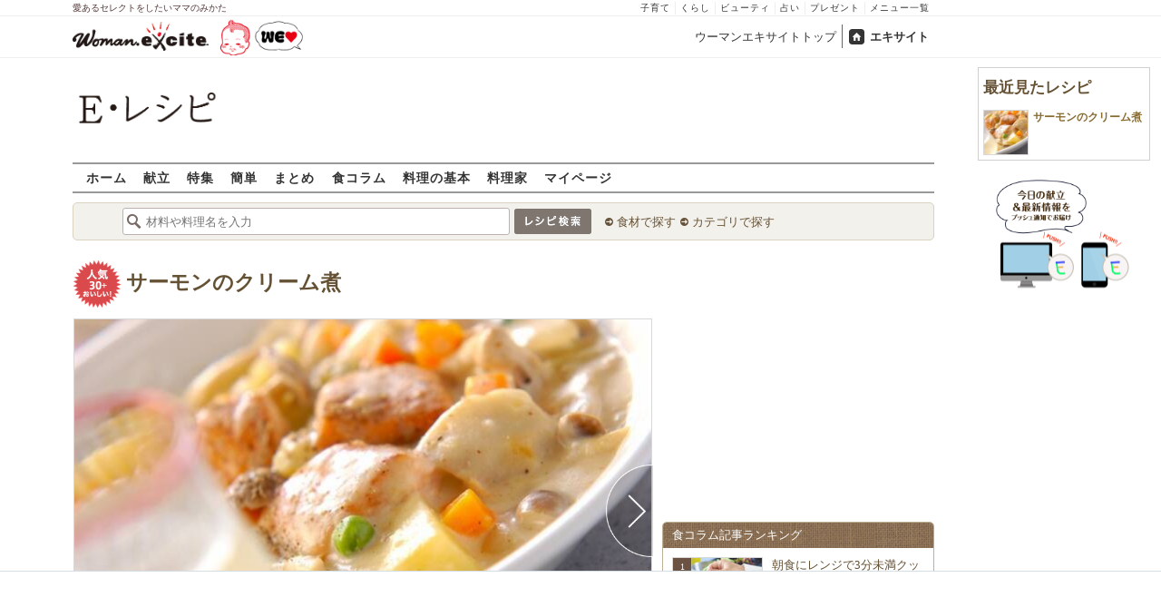

--- FILE ---
content_type: text/html; charset=UTF-8
request_url: https://erecipe.woman.excite.co.jp/detail/process/52be3249b580374b5b42625fd687addb/
body_size: 16419
content:
<!DOCTYPE html PUBLIC "-//W3C//DTD XHTML 1.0 Transitional//EN" "http://www.w3.org/TR/xhtml1/DTD/xhtml1-transitional.dtd">
<html xmlns="http://www.w3.org/1999/xhtml" xml:lang="ja" lang="ja" dir="ltr" xmlns:og="http://ogp.me/ns#" xmlns:fb="http://ogp.me/ns/fb#">
<head>
<link rel="preconnect" href="https://stats.g.doubleclick.net">
<link rel="preconnect" href="https://www.googletagmanager.com">
<link rel="preconnect" href="https://www.google.co.jp">
<link rel="preconnect" href="https://www.google.com">
<link rel="preconnect" href="https://analytics.google.com">
<link rel="preconnect" href="https://s.eximg.jp">
<link rel="preconnect" href="https://imgc.eximg.jp">
<link rel="preconnect" href="https://image.excite.co.jp">
<link rel="preconnect" href="https://flux-cdn.com">
<link rel="preconnect" href="https://www.googletagservices.com">
<meta name="google-site-verification" content="V7by7hcwM4fu5AcYgTDt9_fq2EihTK9dYWayTLEoVzQ" />
<meta name="viewport" content="width=device-width, initial-scale=1, viewport-fit=cover" />
<meta name="y_key" content="3ae18c7f723aee62">
<meta name="verify-v1" content="E6m2/JdTcAsWbl/Rs6LcHA+4NG2iKwN6s5MPvITMN+M=" />
<meta http-equiv="Content-Type" content="text/html; charset=UTF-8" />
<title>サーモンのクリーム煮の作り方（完成）/2005.10.10公開のレシピです。 - E・レシピ</title>
<meta name="description" content="サーモンのクリーム煮の作り方詳細ページです（完成）。[洋食/煮もの]2005.10.10公開のレシピです。" />
<meta name="keywords" content="サーモンのクリーム煮,鮭,作り方,レシピ,簡単,おいしい,E・レシピ" />
<meta name="referrer" content="unsafe-url">
<meta property="fb:app_id" content="181133748713176">
<meta property="fb:pages" content="180154608775002" />
<meta name="p:domain_verify" content="07b2bf0e60cd291657fd0c8c80b08bf9" />
<link media="screen" href="https://image.excite.co.jp/jp/erecipe/css/main.min.css?1751966750" rel="stylesheet" type="text/css">
<link media="screen" href="//image.excite.co.jp/jp/erecipe/css/jquery-ui-1.10.3.custom.min.css" rel="stylesheet" type="text/css">
<link rel="manifest" href="/manifest.json"/>
<script async type="text/javascript" src="/app.js?1751966750"></script>
<script>
var googletag = googletag || {};
googletag.cmd = googletag.cmd || [];
</script>
<script src="https://image.excite.co.jp/jp/ox/gpt/display/pc/erecipe/pc_erecipe_interstitial.js"></script>
<script src="//image.excite.co.jp/jp/ox/gpt/pc_erecipe.js"></script>
<link rel="stylesheet" href="https://image.excite.co.jp/jp/ox/gpt/erecipe.css">
<script type="text/javascript">
                    var bear_loading = new Array("loading", "<img src=https://image.excite.co.jp/jp/erecipe/bear/image/loading.gif>");
                    var bear_sign = new Array("<span style='color:red; font-size:10px'>*</span>");
                </script>
<link rel="shortcut icon" href="https://image.excite.co.jp/jp/recipe/pc/favicon/favicon.ico" />
<link rel="alternate" media="only screen and (max-width: 640px)" href="https://erecipe.woman.excite.co.jp/sp/detail/process/52be3249b580374b5b42625fd687addb/" />
<style type="text/css">
.ad-aside-billboard,
.ad-aside-rectangle {
margin: 10px 0;
text-align: center;
display: flex;
justify-content: space-evenly;
align-items: center;
}
.ad-aside-billboard {
height: 180px;
min-height: 180px;
}
.ad-aside-rectangle {
min-height: 280px;
}
.ad-aside_other_infeed {
min-height: 102px;
margin-bottom: 20px;
}
.ad-aside_newrecipe_infeed,
.ad-aside_newcolumn_infeed {
display: flex;
align-items: center;
min-height: 84px;
background: url(https://s.eximg.jp/woman/jp/woman/img/common/noad.png) center center/15% auto no-repeat;
}
.ad-aside_newrecipe_infeed > div,
.ad-aside_newcolumn_infeed > div {
width: 100%;
}
.ad-aside_newcolumn_infeed,
.ad-aside_newrecipe_infeed {
margin-bottom: var(--def-space);
}
.gpt_pc_erecipe_mainecolumn_rec_wrap {
display: flex;
justify-content: space-evenly;
width: 100%;
}
#gpt_pc_erecipe_overlay {
display: none;
position: fixed;
bottom: 0;
left: 0;
right: 0;
z-index: 100;
overflow: hidden;
background-color: #fff;
border-top: 1px solid #d6dee5;
width: 100%;
height: 90px;
}
#aniBox {
max-height: 280px;
}
</style>
<link rel="canonical" href="https://erecipe.woman.excite.co.jp/detail/process/52be3249b580374b5b42625fd687addb/" />
<meta name="robots" content="noindex,nofollow" />
<script>(function(w,d,s,l,i){w[l]=w[l]||[];w[l].push({'gtm.start':
new Date().getTime(),event:'gtm.js'});var f=d.getElementsByTagName(s)[0],
j=d.createElement(s),dl=l!='dataLayer'?'&l='+l:'';j.async=true;j.src=
'https://www.googletagmanager.com/gtm.js?id='+i+dl;f.parentNode.insertBefore(j,f);
})(window,document,'script','dataLayer','GTM-T6RBMCD');</script>
<script async src="https://www.googletagmanager.com/gtag/js?id=G-EMKETDG1HE"></script>
<script>
window.dataLayer = window.dataLayer || [];
function gtag(){dataLayer.push(arguments);}
gtag('js', new Date());
var ga4Params = {
'user_status': 'Eレシピ/未ログイン',
};
var pathnameMatch = location.pathname.match('^(?:\/sp)?(/[a-zA-Z\-_]*/)');
ga4Params.content_group = pathnameMatch !== null && pathnameMatch[1] !== null ? pathnameMatch[1] : '/';
gtag('config', 'G-EMKETDG1HE', ga4Params);
var sendEvent = function (category, action, label) {
gtag('event', action, {'event_category': category, 'event_label': label});
};
var logEvent = function (eventName, eventParams) {
gtag('event', eventName, eventParams);
};
var sendImpression = function (category, action, label) {
if (category === undefined || action === undefined || label === undefined) {
return;
}
gtag('event', action, {'event_category': category, 'event_label': label, 'non_interaction': true});
};
</script>
</head>
<body>
<noscript><iframe src="https://www.googletagmanager.com/ns.html?id=GTM-T6RBMCD"
height="0" width="0" style="display:none;visibility:hidden"></iframe></noscript>
<!--wrap-->
<div id="wrap">
<div id="headerwrapper">
<div id="header_line">
<div class="header_inner_width">
<span>愛あるセレクトをしたいママのみかた</span>
<ul id="service_link">
<li><a href="https://woman.excite.co.jp/child/" onclick="sendEvent('PC_Header', 'Upperlinks', '子育て');">子育て</a></li>
<li><a href="https://woman.excite.co.jp/lifestyle/" onclick="sendEvent('PC_Header', 'Upperlinks', 'くらし');">くらし</a></li>
<li><a href="https://woman.excite.co.jp/beauty/" onclick="sendEvent('PC_Header', 'Upperlinks', 'ビューティ');">ビューティ</a></li>
<li><a href="https://fortune.woman.excite.co.jp" onclick="sendEvent('PC_Header', 'Upperlinks', '占い');">占い</a></li>
<li><a href="https://woman.excite.co.jp/present/" onclick="sendEvent('PC_Header', 'Upperlinks', 'プレゼント');">プレゼント</a></li>
<li><a href="https://woman.excite.co.jp/sitemap/" onclick="sendEvent('PC_Header', 'Upperlinks', 'メニュー一覧');">メニュー一覧</a></li>
</ul>
</div>
</div>
<div id="header">
<div id="common_header">
<a href="https://woman.excite.co.jp/" id="logo"><img src="//image.excite.co.jp/jp/woman/110829/header/header_logo_content.gif" alt="ウーマンエキサイト - woman.excite -" width="150" border="0" class=""></a><a href="https://woman.excite.co.jp/welovebaby/" style="display:block;position:absolute;left:160px;top:3px" onclick="sendEvent('PC_Header', 'WeLove_Logo', 'Link');"><img src="//s.eximg.jp/woman/jp/welove/img/welove_link.png" alt="「WEラブ赤ちゃん」プロジェクト" height="40px"></a>
<ul id="exControl">
<li><a href="https://woman.excite.co.jp/">ウーマンエキサイトトップ</a></li>
<li class="home"><a href="https://www.excite.co.jp">エキサイト</a></li>
</ul>
</div>
</div>
</div>            </div>
<div id="subservicelogo_wrap">
<a href="/" class="serviceLogo"><img src="https://image.excite.co.jp/jp/erecipe/erecipe_2016.png" alt="Ｅ・レシピ" height="34" /></a>
<div class="fR">
<div id="gpt_pc_erecipe_banner">
</div>
</div>
</div>
<div id="subnavi" class="ovH">
<ul>
<li><a href="/" >ホーム</a></li>
<li>
<a href="/menu/" >献立</a>
</li>
<li>
<a href="/features/" >特集</a>
</li>
<li>
<a href="/easy/" >簡単</a>
</li>
<li>
<a href="/matome/" >まとめ</a>
</li>
<li>
<a href="/article/" >食コラム</a>
</li>
<li>
<a href="/basic/" >料理の基本</a>
</li>
<li>
<a href="/profile/" >料理家</a>
</li>
<li>
<a href="/my/" >マイページ</a>
</li>
</ul>
</div>
<!--search_sub-->
<div id="search_sub_wrap">
<div id="search_sub" >
<div class="srcbox">
<div class="fL">
<form action="/search/" method="get" name="headerForm" onSubmit="return searchRecipeHeaderForm(document.headerForm, document.form);">
<input type="text" id="header_search_word" name="word"  placeholder="材料や料理名を入力" class="search_word" autocomplete="off">
<input name="submit" value="レシピ検索" type="image" src="https://image.excite.co.jp/jp/erecipe/search_btn_amu.png" />
</form>
</div>
<div class="fL">
<ul id="sch_inner">
<li><a href="/food/" onclick="sendEvent('common', 'searchbox', 'material');">食材で探す</a></li>
<li><a href="/category/" onclick="sendEvent('common', 'searchbox', 'conditions');">カテゴリで探す</a></li>
</ul>
</div>
</div>
</div>
</div>
<div id="content">
<div id="main">
<div id="recipe_detail">
<div id="detail-process-title">
<div class="detail-title__oishiilevel">
<span id="oishii500" class="oishiilv ov500 fl sprite mR5" style="display: none;">殿堂 500+ おいしい！</span>
<span id="oishii100" class="oishiilv ov100 fl sprite mR5" style="display: none;">絶品 100+ おいしい！</span>
<span id="oishii30"  class="oishiilv ov30  fl sprite mR5" style="display: block;">人気 30+ おいしい！</span>
<span id="oishii10"  class="oishiilv ov10  fl sprite mR5" style="display: none;">太鼓判 10+ おいしい！</span>
</div>
<h1 class="detail-title__title"><a href="/detail/52be3249b580374b5b42625fd687addb.html" onclick="sendEvent('Pc_Detail_Process', 'back_recipe_detail_title', '52be3249b580374b5b42625fd687addb');">サーモンのクリーム煮</a></h1>
</div>
<div id="view" class="tac posrltv">
<img src="https://imgc.eximg.jp/i=https%253A%252F%252Fimage.excite.co.jp%252Fjp%252Ferecipe%252Frecipe_thumb%252F5%252F2%252F52be3249b580374b5b42625fd687addb%252Fh%252F800%252F7f294fc9658db77cfecfaee2917288c1.jpeg&small=638&quality=70&type=jpeg" alt="サーモンのクリーム煮" class="recipeimg" width="638">
<div class="mT10 clear Mdoverlaynavi">
<a href="/detail/process/52be3249b580374b5b42625fd687addb/1/"
onclick="sendEvent('Pc_Detail_Process', 'next_process', '52be3249b580374b5b42625fd687addb-');"
class="mdfnext mdfcntbtn sprite">
</a>
</div>
</div>
<div class="mT10">
<div class="dispinbl posrltv currentProcessLabelBorder mdfprocess_navi">
<a href="/detail/process/52be3249b580374b5b42625fd687addb/"
onclick="sendEvent('Pc_Detail_Process', 'thumbnail', '52be3249b580374b5b42625fd687addb');">
<img src="https://imgc.eximg.jp/i=https%253A%252F%252Fimage.excite.co.jp%252Fjp%252Ferecipe%252Frecipe_thumb%252F5%252F2%252F52be3249b580374b5b42625fd687addb%252Fh%252F800%252F7f294fc9658db77cfecfaee2917288c1.jpeg&small=100&quality=70&type=jpeg"
alt="サーモンのクリーム煮の作り方の手順"
class="inline">
</div>
<div class="dispinbl posrltv brdrbox mdfprocess_navi">
<a href="/detail/process/52be3249b580374b5b42625fd687addb/1/"
onclick="sendEvent('Pc_Detail_Process', 'thumbnail', '52be3249b580374b5b42625fd687addb-1');">
<img src="https://imgc.eximg.jp/i=https%253A%252F%252Fimage.excite.co.jp%252Fjp%252Ferecipe%252Frecipe%252F5%252F2%252F52be3249b580374b5b42625fd687addb%252Fb7a26cbe69eca99ed016770d9e2e7df6.pjpeg&small=100&quality=70&type=jpeg"
alt="サーモンのクリーム煮の作り方の手順1"
class="inline">
<span class="Mdcontentslabel onthmb ">1</span>
</a>
</div>
<div class="dispinbl posrltv brdrbox mdfprocess_navi">
<a href="/detail/process/52be3249b580374b5b42625fd687addb/2/"
onclick="sendEvent('Pc_Detail_Process', 'thumbnail', '52be3249b580374b5b42625fd687addb-2');">
<img src="https://imgc.eximg.jp/i=https%253A%252F%252Fimage.excite.co.jp%252Fjp%252Ferecipe%252Frecipe%252F5%252F2%252F52be3249b580374b5b42625fd687addb%252F4e6c189c59e4b0335361bf0e247e500e.pjpeg&small=100&quality=70&type=jpeg"
alt="サーモンのクリーム煮の作り方の手順2"
class="inline">
<span class="Mdcontentslabel onthmb ">2</span>
</a>
</div>
<div class="dispinbl posrltv brdrbox mdfprocess_navi">
<a href="/detail/process/52be3249b580374b5b42625fd687addb/3/"
onclick="sendEvent('Pc_Detail_Process', 'thumbnail', '52be3249b580374b5b42625fd687addb-3');">
<img src="https://imgc.eximg.jp/i=https%253A%252F%252Fimage.excite.co.jp%252Fjp%252Ferecipe%252Fprocess_noimage.png&small=110&quality=70&type=png" alt="No Image" class="inline" height="65">
<span class="Mdcontentslabel onthmb ">3</span>
</a>
</div>
<div class="dispinbl posrltv brdrbox mdfprocess_navi">
<a href="/detail/process/52be3249b580374b5b42625fd687addb/4/"
onclick="sendEvent('Pc_Detail_Process', 'thumbnail', '52be3249b580374b5b42625fd687addb-4');">
<img src="https://imgc.eximg.jp/i=https%253A%252F%252Fimage.excite.co.jp%252Fjp%252Ferecipe%252Fprocess_noimage.png&small=110&quality=70&type=png" alt="No Image" class="inline" height="65">
<span class="Mdcontentslabel onthmb ">4</span>
</a>
</div>
<div class="dispinbl posrltv brdrbox mdfprocess_navi">
<a href="/detail/process/52be3249b580374b5b42625fd687addb/5/"
onclick="sendEvent('Pc_Detail_Process', 'thumbnail', '52be3249b580374b5b42625fd687addb-5');">
<img src="https://imgc.eximg.jp/i=https%253A%252F%252Fimage.excite.co.jp%252Fjp%252Ferecipe%252Fprocess_noimage.png&small=110&quality=70&type=png" alt="No Image" class="inline" height="65">
<span class="Mdcontentslabel onthmb ">5</span>
</a>
</div>
<div class="dispinbl posrltv brdrbox mdfprocess_navi">
<a href="/detail/process/52be3249b580374b5b42625fd687addb/6/"
onclick="sendEvent('Pc_Detail_Process', 'thumbnail', '52be3249b580374b5b42625fd687addb-6');">
<img src="https://imgc.eximg.jp/i=https%253A%252F%252Fimage.excite.co.jp%252Fjp%252Ferecipe%252Fprocess_noimage.png&small=110&quality=70&type=png" alt="No Image" class="inline" height="65">
<span class="Mdcontentslabel onthmb ">6</span>
</a>
</div>
<div class="dispinbl posrltv brdrbox mdfprocess_navi">
<a href="/detail/process/52be3249b580374b5b42625fd687addb/7/"
onclick="sendEvent('Pc_Detail_Process', 'thumbnail', '52be3249b580374b5b42625fd687addb-7');">
<img src="https://imgc.eximg.jp/i=https%253A%252F%252Fimage.excite.co.jp%252Fjp%252Ferecipe%252Frecipe%252F5%252F2%252F52be3249b580374b5b42625fd687addb%252Fa3f42e66736a0f517eae56eacc2c75b1.pjpeg&small=100&quality=70&type=jpeg"
alt="サーモンのクリーム煮の作り方の手順7"
class="inline">
<span class="Mdcontentslabel onthmb ">7</span>
</a>
</div>
<div class="dispinbl posrltv brdrbox mdfprocess_navi">
<a href="/detail/process/52be3249b580374b5b42625fd687addb/8/"
onclick="sendEvent('Pc_Detail_Process', 'thumbnail', '52be3249b580374b5b42625fd687addb-8');">
<img src="https://imgc.eximg.jp/i=https%253A%252F%252Fimage.excite.co.jp%252Fjp%252Ferecipe%252Frecipe%252F5%252F2%252F52be3249b580374b5b42625fd687addb%252Fa284234ad88e998a0a6c234a70d3e934.pjpeg&small=100&quality=70&type=jpeg"
alt="サーモンのクリーム煮の作り方の手順8"
class="inline">
<span class="Mdcontentslabel onthmb ">8</span>
</a>
</div>
<div class="dispinbl posrltv brdrbox mdfprocess_navi">
<a href="/detail/process/52be3249b580374b5b42625fd687addb/9/"
onclick="sendEvent('Pc_Detail_Process', 'thumbnail', '52be3249b580374b5b42625fd687addb-9');">
<img src="https://imgc.eximg.jp/i=https%253A%252F%252Fimage.excite.co.jp%252Fjp%252Ferecipe%252Frecipe%252F5%252F2%252F52be3249b580374b5b42625fd687addb%252Fcfd07620fff934517299e0ec11641397.pjpeg&small=100&quality=70&type=jpeg"
alt="サーモンのクリーム煮の作り方の手順9"
class="inline">
<span class="Mdcontentslabel onthmb ">9</span>
</a>
</div>
</div>
<a href="/detail/52be3249b580374b5b42625fd687addb.html" onclick="sendEvent('Pc_Detail_Process', 'back_recipe_detail', '52be3249b580374b5b42625fd687addb');" class="mT10 tintbtn mB10">
レシピ詳細に戻る
</a>
<div class="brdrbox mT10">
<h3 class="bigger mT10 mL10 remark">関連キーワードからレシピを探す</h3>
<ul class="p10">
<li class="dispin reverse">
<a href="/food/seafood/fish/41/"
onclick="sendEvent('detail', 'relatedkeyword', '鮭');"
class="mR10">
鮭
</a>
</li>
<li class="dispin reverse">
<a href="/food/cereal/wheat/576/"
onclick="sendEvent('detail', 'relatedkeyword', '小麦粉');"
class="mR10">
小麦粉
</a>
</li>
<li class="dispin reverse">
<a href="/food/egg_milk/dairy_products/497/"
onclick="sendEvent('detail', 'relatedkeyword', 'バター');"
class="mR10">
バター
</a>
</li>
<li class="dispin reverse">
<a href="/food/vegetable/imo/425/"
onclick="sendEvent('detail', 'relatedkeyword', 'ジャガイモ');"
class="mR10">
ジャガイモ
</a>
</li>
<li class="dispin reverse">
<a href="/food/vegetable/imo/1114/"
onclick="sendEvent('detail', 'relatedkeyword', '里芋');"
class="mR10">
里芋
</a>
</li>
<li class="dispin reverse">
<a href="/food/vegetable/yasai/166/"
onclick="sendEvent('detail', 'relatedkeyword', '玉ネギ');"
class="mR10">
玉ネギ
</a>
</li>
<li class="dispin reverse">
<a href="/food/vegetable/yasai/229/"
onclick="sendEvent('detail', 'relatedkeyword', 'ニンジン');"
class="mR10">
ニンジン
</a>
</li>
<li class="dispin reverse">
<a href="/food/mushroom/kinoko/642/"
onclick="sendEvent('detail', 'relatedkeyword', 'シメジ');"
class="mR10">
シメジ
</a>
</li>
<li class="dispin reverse">
<a href="/food/beans/mame/1363/"
onclick="sendEvent('detail', 'relatedkeyword', 'グリンピース');"
class="mR10">
グリンピース
</a>
</li>
<li class="dispin reverse">
<a href="/food/egg_milk/dairy_products/147/"
onclick="sendEvent('detail', 'relatedkeyword', '牛乳');"
class="mR10">
牛乳
</a>
</li>
</ul>
</div>
<div class="brdrbox mT10 pB10">
<h3 class="bigger mT10 mL10 remark">「サーモンのクリーム煮」の関連レシピ</h3>
<ul class="tilelist col5 pT10">
<li>
<a href="/detail/0925aec2a170d028f1d69d8cd26a7307.html" onclick="sendEvent('Pc_Detail_Process', 'relatedleft', 'サーモンクリームパスタ');" class="recipename">
<span class="thmbwrap dispbl recipeimg mB5">
<img class="lazy" src="https://image.excite.co.jp/jp/erecipe/place-hold.gif" data-src="https://image.excite.co.jp/feed/erecipe/recipe/0/9/0925aec2a170d028f1d69d8cd26a7307/180/2808828549f04016696e9ad0b3dec036.jpeg" alt="サーモンクリームパスタ" border="0">
</span>
サーモンクリームパスタ
</a>
</li>
<li>
<a href="/detail/5deac528218693ffe6ec86bc9bf5df34.html" onclick="sendEvent('Pc_Detail_Process', 'relatedleft', 'サーモンクリームパスタ');" class="recipename">
<span class="thmbwrap dispbl recipeimg mB5">
<img class="lazy" src="https://image.excite.co.jp/jp/erecipe/place-hold.gif" data-src="https://image.excite.co.jp/feed/erecipe/recipe/5/d/5deac528218693ffe6ec86bc9bf5df34/180/fd111c3f22d4f930295a7b781f5da2e3.jpeg" alt="サーモンクリームパスタ" border="0">
</span>
サーモンクリームパスタ
</a>
</li>
<li>
<a href="/detail/689907c4e56be0690210d801c6473096.html" onclick="sendEvent('Pc_Detail_Process', 'relatedleft', 'サーモンのクリームパスタ');" class="recipename">
<span class="thmbwrap dispbl recipeimg mB5">
<img class="lazy" src="https://image.excite.co.jp/jp/erecipe/place-hold.gif" data-src="https://image.excite.co.jp/feed/erecipe/recipe/6/8/689907c4e56be0690210d801c6473096/180/d161cc2cb4c15f62f42d4a826fe2b5ec.jpeg" alt="サーモンのクリームパスタ" border="0">
</span>
サーモンのクリームパスタ
</a>
</li>
<li>
<a href="/detail/7f8de78c7aaa41ea997b11e55c26986a.html" onclick="sendEvent('Pc_Detail_Process', 'relatedleft', 'サーモンのクリームパスタ');" class="recipename">
<span class="thmbwrap dispbl recipeimg mB5">
<img class="lazy" src="https://image.excite.co.jp/jp/erecipe/place-hold.gif" data-src="https://image.excite.co.jp/feed/erecipe/recipe/7/f/7f8de78c7aaa41ea997b11e55c26986a/180/4510245dd45fc11e0979f02933a56ddc.jpeg" alt="サーモンのクリームパスタ" border="0">
</span>
サーモンのクリームパスタ
</a>
</li>
<li>
<a href="/detail/d98ddc157804176b9e4068fdc10778fd.html" onclick="sendEvent('Pc_Detail_Process', 'relatedleft', 'サーモンクリームパスタ');" class="recipename">
<span class="thmbwrap dispbl recipeimg mB5">
<img class="lazy" src="https://image.excite.co.jp/jp/erecipe/place-hold.gif" data-src="https://image.excite.co.jp/feed/erecipe/recipe/d/9/d98ddc157804176b9e4068fdc10778fd/180/fb447242e3895991581b18b6ce265b21.jpeg" alt="サーモンクリームパスタ" border="0">
</span>
サーモンクリームパスタ
</a>
</li>
</ul>
</div>
<div class="brdrbox mT10 pB10 ovH">
<div class="bigger mT10 mL10 remark">「鮭」を使ったその他のレシピ</div>
<ul class="tilelist col5 pT10">
<li>
<a href="/detail/44a4ecabc5bcefa1a20bbf15d7a75436.html" onclick="sendEvent('Pc_Detail_Process', 'relatedleft_main_material_recipe', '焼き鮭のオートミールおにぎらず ダイエットに◎');" class="recipename">
<span class="thmbwrap dispbl recipeimg mB5">
<img class="lazy" src="https://image.excite.co.jp/jp/erecipe/place-hold.gif" data-src="https://imgc.eximg.jp/i=https%253A%252F%252Fimage.excite.co.jp%252Fjp%252Ferecipe%252Frecipe_thumb%252F4%252F4%252F44a4ecabc5bcefa1a20bbf15d7a75436%252Fh%252F800%252Ffe7c09e64128b037cf70fe77525656ce.jpeg&small=200&quality=70&type=jpeg" alt="焼き鮭のオートミールおにぎらず ダイエットに◎" border="0">
</span>
焼き鮭のオートミールおにぎらず ダイエットに◎
</a>
</li>
<li>
<a href="/detail/3658ff632fcda3f93a82a1d799e78e6f.html" onclick="sendEvent('Pc_Detail_Process', 'relatedleft_main_material_recipe', 'シャケのだししょうゆ漬け');" class="recipename">
<span class="thmbwrap dispbl recipeimg mB5">
<img class="lazy" src="https://image.excite.co.jp/jp/erecipe/place-hold.gif" data-src="https://imgc.eximg.jp/i=https%253A%252F%252Fimage.excite.co.jp%252Fjp%252Ferecipe%252Frecipe_thumb%252F3%252F6%252F3658ff632fcda3f93a82a1d799e78e6f%252Fh%252F800%252Fb5ce5d2a3bdce2a5ff525c7dfd94322d.jpeg&small=200&quality=70&type=jpeg" alt="シャケのだししょうゆ漬け" border="0">
</span>
シャケのだししょうゆ漬け
</a>
</li>
<li>
<a href="/detail/d10c7cdf88fee7cb839ccbb3da8d3521.html" onclick="sendEvent('Pc_Detail_Process', 'relatedleft_main_material_recipe', '鮭と根菜の酒粕豆乳鍋');" class="recipename">
<span class="thmbwrap dispbl recipeimg mB5">
<img class="lazy" src="https://image.excite.co.jp/jp/erecipe/place-hold.gif" data-src="https://imgc.eximg.jp/i=https%253A%252F%252Fimage.excite.co.jp%252Fjp%252Ferecipe%252Frecipe_thumb%252Fd%252F1%252Fd10c7cdf88fee7cb839ccbb3da8d3521%252Fh%252F800%252F1fd59eb78e94f1932a78f323b257febe.jpeg&small=200&quality=70&type=jpeg" alt="鮭と根菜の酒粕豆乳鍋" border="0">
</span>
鮭と根菜の酒粕豆乳鍋
</a>
</li>
<li>
<a href="/detail/12be8432b9cc8b917b7021d9760333c5.html" onclick="sendEvent('Pc_Detail_Process', 'relatedleft_main_material_recipe', 'パパっと時短！鮭のフライ');" class="recipename">
<span class="thmbwrap dispbl recipeimg mB5">
<img class="lazy" src="https://image.excite.co.jp/jp/erecipe/place-hold.gif" data-src="https://imgc.eximg.jp/i=https%253A%252F%252Fimage.excite.co.jp%252Fjp%252Ferecipe%252Frecipe_thumb%252F1%252F2%252F12be8432b9cc8b917b7021d9760333c5%252Fh%252F800%252F55645c8e9b726b133b26a75bc446b12a.jpeg&small=200&quality=70&type=jpeg" alt="パパっと時短！鮭のフライ" border="0">
</span>
パパっと時短！鮭のフライ
</a>
</li>
<li>
<a href="/detail/18ac1b2983c0c048d072c29de4c7d426.html" onclick="sendEvent('Pc_Detail_Process', 'relatedleft_main_material_recipe', '鮭のみそクリームグラタン');" class="recipename">
<span class="thmbwrap dispbl recipeimg mB5">
<img class="lazy" src="https://image.excite.co.jp/jp/erecipe/place-hold.gif" data-src="https://imgc.eximg.jp/i=https%253A%252F%252Fimage.excite.co.jp%252Fjp%252Ferecipe%252Frecipe_thumb%252F1%252F8%252F18ac1b2983c0c048d072c29de4c7d426%252Fh%252F800%252Fbccf3706487c27b8c4e8eacdc88bd9ab.jpeg&small=200&quality=70&type=jpeg" alt="鮭のみそクリームグラタン" border="0">
</span>
鮭のみそクリームグラタン
</a>
</li>
<li>
<a href="/detail/ed3b1d4901c5747fca0fd566d7c4cb3f.html" onclick="sendEvent('Pc_Detail_Process', 'relatedleft_main_material_recipe', '野菜たっぷり鮭のちゃんちゃん焼き風');" class="recipename">
<span class="thmbwrap dispbl recipeimg mB5">
<img class="lazy" src="https://image.excite.co.jp/jp/erecipe/place-hold.gif" data-src="https://imgc.eximg.jp/i=https%253A%252F%252Fimage.excite.co.jp%252Fjp%252Ferecipe%252Frecipe_thumb%252Fe%252Fd%252Fed3b1d4901c5747fca0fd566d7c4cb3f%252Fh%252F800%252Ffb54d65952f00e5f508c60f56093f78b.jpeg&small=200&quality=70&type=jpeg" alt="野菜たっぷり鮭のちゃんちゃん焼き風" border="0">
</span>
野菜たっぷり鮭のちゃんちゃん焼き風
</a>
</li>
<li>
<a href="/detail/824b0e553372cb32a1749243fb74dead.html" onclick="sendEvent('Pc_Detail_Process', 'relatedleft_main_material_recipe', '鮭長芋のトースター焼き');" class="recipename">
<span class="thmbwrap dispbl recipeimg mB5">
<img class="lazy" src="https://image.excite.co.jp/jp/erecipe/place-hold.gif" data-src="https://imgc.eximg.jp/i=https%253A%252F%252Fimage.excite.co.jp%252Fjp%252Ferecipe%252Frecipe_thumb%252F8%252F2%252F824b0e553372cb32a1749243fb74dead%252Fh%252F800%252F4b245533ef26d674f0808756a7b6ed8b.jpeg&small=200&quality=70&type=jpeg" alt="鮭長芋のトースター焼き" border="0">
</span>
鮭長芋のトースター焼き
</a>
</li>
<li>
<a href="/detail/cfccdd52b4fa4ff9d64cb422b6274448.html" onclick="sendEvent('Pc_Detail_Process', 'relatedleft_main_material_recipe', '鮭のホイル焼き　大葉みそかけ');" class="recipename">
<span class="thmbwrap dispbl recipeimg mB5">
<img class="lazy" src="https://image.excite.co.jp/jp/erecipe/place-hold.gif" data-src="https://imgc.eximg.jp/i=https%253A%252F%252Fimage.excite.co.jp%252Fjp%252Ferecipe%252Frecipe_thumb%252Fc%252Ff%252Fcfccdd52b4fa4ff9d64cb422b6274448%252Fh%252F800%252F74e46753daafe18fc25695748d33e08b.jpeg&small=200&quality=70&type=jpeg" alt="鮭のホイル焼き　大葉みそかけ" border="0">
</span>
鮭のホイル焼き　大葉みそかけ
</a>
</li>
<li>
<a href="/detail/0123dd37d95e2ba6218c31326fe1eab1.html" onclick="sendEvent('Pc_Detail_Process', 'relatedleft_main_material_recipe', 'チーズイン西京焼き');" class="recipename">
<span class="thmbwrap dispbl recipeimg mB5">
<img class="lazy" src="https://image.excite.co.jp/jp/erecipe/place-hold.gif" data-src="https://imgc.eximg.jp/i=https%253A%252F%252Fimage.excite.co.jp%252Fjp%252Ferecipe%252Frecipe_thumb%252F0%252F1%252F0123dd37d95e2ba6218c31326fe1eab1%252Fh%252F800%252F94258e1505ae8d8f9d620ed43534c648.jpeg&small=200&quality=70&type=jpeg" alt="チーズイン西京焼き" border="0">
</span>
チーズイン西京焼き
</a>
</li>
<li>
<a href="/detail/d1467e2d5980d74f8c8517c39ec0d591.html" onclick="sendEvent('Pc_Detail_Process', 'relatedleft_main_material_recipe', '鮭のバターしょうゆ焼き');" class="recipename">
<span class="thmbwrap dispbl recipeimg mB5">
<img class="lazy" src="https://image.excite.co.jp/jp/erecipe/place-hold.gif" data-src="https://imgc.eximg.jp/i=https%253A%252F%252Fimage.excite.co.jp%252Fjp%252Ferecipe%252Frecipe_thumb%252Fd%252F1%252Fd1467e2d5980d74f8c8517c39ec0d591%252Fh%252F800%252F155bd9e8973a9dde51564dc005c5d701.jpeg&small=200&quality=70&type=jpeg" alt="鮭のバターしょうゆ焼き" border="0">
</span>
鮭のバターしょうゆ焼き
</a>
</li>
</ul>
<a href="/food/seafood/fish/41/" class="fR mark mT10 mR10 mB10" onclick="sendEvent('Pc_Detail_Process', 'relation_new_main_material_recipe_more');">もっと見る</a>
</div>
<div class="mT10">
<div class="ad-aside-rectangle">
<div id="gpt_pc_erecipe_footer_left"></div>
<div id="gpt_pc_erecipe_footer_right"></div>
</div>
</div>
<div class="recentRecipes brdrbox mT10 pB10 ovH">
<div class="bigger mT10 mL10 remark">最近見たレシピ</div>
<ul class="tilelist col5 pT10"></ul>
<a href="/my/recent/" class="fR mark mT10 mR10 mB10">最近見たレシピの一覧</a>
</div>
<script>
var recent = new Object();
recent.recipeId = '52be3249b580374b5b42625fd687addb';
recent.recipeName = 'サーモンのクリーム煮';
recent.recipeImage = '/recipe_thumb/5/2/52be3249b580374b5b42625fd687addb/h/800/7f294fc9658db77cfecfaee2917288c1.jpeg';
recent.maxNum = 10;
recent.type = 'list';
</script>
<!--Zone : Excite - JP - PB - Nativetag Recipe - 600x200 (486814)-->
<script type='text/javascript' src='//static.criteo.net/js/ld/publishertag.js'></script>
<div id='crt-486814'></div>
<script type='text/javascript'>
   var crt_486814_layout = {"version":"1.0","configuration":{"rowCount":1,"columnCount":5,"border":{"top":0,"left":0,"bottom":0,"right":0},"borderColor":"#CCCCCC","rowSeparatorsHeight":1,"columnSeparatorsWidth":0,"spacing":6,"padding":{"top":1,"left":1,"bottom":1,"right":1},"productSection":{"imagePosition":"Top","imageSize":50,"imageMargin":{"top":1,"left":1,"bottom":1,"right":1},"textSection":{"title":{"fontSize":14,"alignment":"Left","fontFamily":["Arial","Verdana"],"normal":{"color":"#000000","bold":true,"italic":false,"underlined":false},"onHover":{"color":"#000000","bold":true,"italic":false,"underlined":false},"margin":{"top":1,"left":1,"bottom":1,"right":1}},"cta":{"fontSize":15,"alignment":"Center","fontFamily":["Verdana"],"normal":{"color":"#000000","bold":false,"italic":false,"underlined":false},"onHover":{"color":"#000000","bold":true,"italic":false,"underlined":false},"margin":{"top":1,"left":1,"bottom":1,"right":1}}},"backgroundColor":"#FFFFFF","padding":{"top":1,"left":1,"bottom":1,"right":1}},"runningElement":{"runningType":"Footer","runningBorder":{"top":0,"left":0,"bottom":0,"right":0},"height":14,"backgroundColor":"#FFFFFF","content":{"fontSize":10,"alignment":"Left","fontFamily":["Verdana"],"normal":{"color":"#000000","bold":false,"italic":false,"underlined":false},"onHover":{"color":"#000000","bold":false,"italic":false,"underlined":false},"margin":{"top":1,"left":0,"bottom":1,"right":1}},"staticText":""}}};
Criteo.DisplayAd(
   {'zoneid' : 486814,
    'containerid' : 'crt-486814',
    'layout' : crt_486814_layout,
   'passbackCode' : function(){
   document.getElementById('crt-486814').style.display = 'none'; }
    });
</script>
</div>
</div>
<!-- 右カラム-->
<div id="sub">
<div class="ad01" >
<div class="ad-aside-rectangle">
<div id="gpt_pc_erecipe_1st_rectangle">
</div>
</div>
</div>
<div class="relate mT10 mB10">
<div class="brown_header">食コラム記事ランキング</div>
<ul class="thmblist">
<li class="rcpnm">
<a href="/article/AngersWeb_c26011603/" class="imgBox">
<div class="thmbwrap posrltv">
<img class="lazy recipeimg" src="https://image.excite.co.jp/jp/erecipe/place-hold.gif"
data-src="https://imgc.eximg.jp/i=https%253A%252F%252Fs.eximg.jp%252Fexpub%252Ffeed%252FAngersWeb%252F2026%252FAngersWeb_c26011603%252FAngersWeb_c26011603_cd616ff43cdfe83620bc_1.jpg&small=115&quality=70&type=jpg" alt="朝食にレンジで3分未満クッキング！忙しい朝もパパッと作れる簡単ホットサンド[PR]" width="115">
<span class="rankingbadge posabsl">1</span>
</div>
朝食にレンジで3分未満クッキング！忙しい朝もパパッと作れる簡単ホット…            </a>
</li>
<li class="rcpnm">
<a href="/article/E1767700150459/" class="imgBox">
<div class="thmbwrap posrltv">
<img class="lazy recipeimg" src="https://image.excite.co.jp/jp/erecipe/place-hold.gif"
data-src="https://imgc.eximg.jp/i=https%253A%252F%252Fs.eximg.jp%252Fexpub%252Ffeed%252FORIGINAL%252F9999%252FE1767700150459%252F202601062101291.jpeg&small=115&quality=70&type=jpeg" alt="大根をおいしく使い切る！簡単な漬物レシピ8選〜作り置きで正月太りもやさしくリセット" width="115">
<span class="rankingbadge posabsl">2</span>
</div>
大根をおいしく使い切る！簡単な漬物レシピ8選〜作り置きで正月太りもや…            </a>
</li>
<li class="rcpnm">
<a href="/article/E1768294890479/" class="imgBox">
<div class="thmbwrap posrltv">
<img class="lazy recipeimg" src="https://image.excite.co.jp/jp/erecipe/place-hold.gif"
data-src="https://imgc.eximg.jp/i=https%253A%252F%252Fs.eximg.jp%252Fexpub%252Ffeed%252FORIGINAL%252F9999%252FE1768294890479%252F20260114144636001.jpg&small=115&quality=70&type=jpg" alt="【今が食べどき】脂がのった寒ブリを堪能！人気レシピ3選＆「嫁ブリ」に見る食文化も深掘り" width="115">
<span class="rankingbadge posabsl">3</span>
</div>
【今が食べどき】脂がのった寒ブリを堪能！人気レシピ3選＆「嫁ブリ」に…            </a>
</li>
<li class="rcpnm">
<a href="/article/E1762251960479/" class="imgBox">
<div class="thmbwrap posrltv">
<img class="lazy recipeimg" src="https://image.excite.co.jp/jp/erecipe/place-hold.gif"
data-src="https://imgc.eximg.jp/i=https%253A%252F%252Fs.eximg.jp%252Fexpub%252Ffeed%252FORIGINAL%252F9999%252FE1762251960479%252F202511041931041.png&small=115&quality=70&type=png" alt="【子どもが喜ぶ晩ごはん】迷ったらコレ！「また作って」「おかわり！」が聞ける大人気レシピ8選" width="115">
<span class="rankingbadge posabsl">4</span>
</div>
【子どもが喜ぶ晩ごはん】迷ったらコレ！「また作って」「おかわり！」が…            </a>
</li>
<li class="rcpnm">
<a href="/article/E1761562658459/" class="imgBox">
<div class="thmbwrap posrltv">
<img class="lazy recipeimg" src="https://image.excite.co.jp/jp/erecipe/place-hold.gif"
data-src="https://imgc.eximg.jp/i=https%253A%252F%252Fs.eximg.jp%252Fexpub%252Ffeed%252FORIGINAL%252F9999%252FE1761562658459%252F20251104093411001.jpg&small=115&quality=70&type=jpg" alt="「これなら食べられる！」春菊が主役の簡単レシピ8選〜15分以内の調理で忙しい日も大助かり！" width="115">
<span class="rankingbadge posabsl">5</span>
</div>
「これなら食べられる！」春菊が主役の簡単レシピ8選〜15分以内の調理…            </a>
</li>
</ul>
</div>
<div class="mT10">
<div class="ad-aside-rectangle">
<div id="gpt_pc_erecipe_2nd_rectangle" class="ad-aside-rectangle">
</div>
</div>
</div>
<div class="relate mT10 mB10" style="height:320px;">
<div class="brown_header">最新のおいしい！</div>
<ul class="thmblist">
<div id="slider">
<li>
<a onclick="sendEvent('detail', 'timeline_oishii', '漬けて焼くだけ簡単！鶏手羽中の塩焼き');" href="/detail/1debfda839b954cc6b0d7d40184f7add.html" class="recipename">
<span class="thmbwrapright"><img class="lazy" src="https://image.excite.co.jp/jp/erecipe/place-hold.gif" data-src="https://imgc.eximg.jp/i=https%253A%252F%252Fimage.excite.co.jp%252Fjp%252Ferecipe%252Frecipe_thumb%252F1%252Fd%252F1debfda839b954cc6b0d7d40184f7add%252Fh%252F800%252F5762bf5501df3eb32ba60237a9dc2a57.jpeg&small=240&quality=70&type=jpeg" alt="漬けて焼くだけ簡単！鶏手羽中の塩焼き" width="115"></span>
漬けて焼くだけ簡単！鶏手羽中の塩焼き</a> がおいしい！<br />
<p class="smaller" style="color:#A0A0A0">
ゲストさん
11:30
</p>
</li>
<li>
<a onclick="sendEvent('detail', 'timeline_oishii', '具だくさん！長崎皿うどん');" href="/detail/1111deb56f0f9714f71954947a504d7b.html" class="recipename">
<span class="thmbwrapright"><img class="lazy" src="https://image.excite.co.jp/jp/erecipe/place-hold.gif" data-src="https://imgc.eximg.jp/i=https%253A%252F%252Fimage.excite.co.jp%252Fjp%252Ferecipe%252Frecipe_thumb%252F1%252F1%252F1111deb56f0f9714f71954947a504d7b%252Fh%252F800%252F563243b77f5497f59c6372e341320c1f.jpeg&small=240&quality=70&type=jpeg" alt="具だくさん！長崎皿うどん" width="115"></span>
具だくさん！長崎皿うどん</a> がおいしい！<br />
<p class="smaller" style="color:#A0A0A0">
ゲストさん
11:28
</p>
</li>
<li>
<a onclick="sendEvent('detail', 'timeline_oishii', '濃厚クラムチャウダー 牡蠣たっぷり by山下 和美さん');" href="/detail/55314fa10e11691a8d941435b75e2c3b.html" class="recipename">
<span class="thmbwrapright"><img class="lazy" src="https://image.excite.co.jp/jp/erecipe/place-hold.gif" data-src="https://imgc.eximg.jp/i=https%253A%252F%252Fimage.excite.co.jp%252Fjp%252Ferecipe%252Frecipe_thumb%252F5%252F5%252F55314fa10e11691a8d941435b75e2c3b%252Fh%252F800%252F1c3805e8a42c627b5999bee62bbe0883.jpeg&small=240&quality=70&type=jpeg" alt="濃厚クラムチャウダー 牡蠣たっぷり by山下 和美さん" width="115"></span>
濃厚クラムチャウダー 牡蠣たっぷり by山下 和美さん</a> がおいしい！<br />
<p class="smaller" style="color:#A0A0A0">
ゲストさん
11:28
</p>
</li>
<li>
<a onclick="sendEvent('detail', 'timeline_oishii', 'キノコのショウガしょうゆ煮');" href="/detail/a6f298bdbf0cf88572631690614b01f6.html" class="recipename">
<span class="thmbwrapright"><img class="lazy" src="https://image.excite.co.jp/jp/erecipe/place-hold.gif" data-src="https://imgc.eximg.jp/i=https%253A%252F%252Fimage.excite.co.jp%252Fjp%252Ferecipe%252Frecipe_thumb%252Fa%252F6%252Fa6f298bdbf0cf88572631690614b01f6%252Fh%252F800%252F8a2a9fad2bae380aadfb7b836a256f86.jpeg&small=240&quality=70&type=jpeg" alt="キノコのショウガしょうゆ煮" width="115"></span>
キノコのショウガしょうゆ煮</a> がおいしい！<br />
<p class="smaller" style="color:#A0A0A0">
ゲストさん
10:57
</p>
</li>
<li>
<a onclick="sendEvent('detail', 'timeline_oishii', '簡単ブロッコリーと油揚げの和えもの 立派なおかずに by金丸 利恵さん');" href="/detail/0bd558c2228f8b64c48aade675bec2e3.html" class="recipename">
<span class="thmbwrapright"><img class="lazy" src="https://image.excite.co.jp/jp/erecipe/place-hold.gif" data-src="https://imgc.eximg.jp/i=https%253A%252F%252Fimage.excite.co.jp%252Fjp%252Ferecipe%252Frecipe_thumb%252F0%252Fb%252F0bd558c2228f8b64c48aade675bec2e3%252Fh%252F800%252Fc064c41dc3aeef034c087ff9e6d7295b.jpeg&small=240&quality=70&type=jpeg" alt="簡単ブロッコリーと油揚げの和えもの 立派なおかずに by金丸 利恵さん" width="115"></span>
簡単ブロッコリーと油揚げの和えもの 立派なおかずに by金丸 利恵さん</a> がおいしい！<br />
<p class="smaller" style="color:#A0A0A0">
ゲストさん
10:57
</p>
</li>
<li>
<a onclick="sendEvent('detail', 'timeline_oishii', '鮭のみそ焼き');" href="/detail/90f328ae0cf5ac8061441f50ff27aee8.html" class="recipename">
<span class="thmbwrapright"><img class="lazy" src="https://image.excite.co.jp/jp/erecipe/place-hold.gif" data-src="https://imgc.eximg.jp/i=https%253A%252F%252Fimage.excite.co.jp%252Fjp%252Ferecipe%252Frecipe_thumb%252F9%252F0%252F90f328ae0cf5ac8061441f50ff27aee8%252Fh%252F800%252F7b4091cab1b343ea71b4724e604d16e6.jpeg&small=240&quality=70&type=jpeg" alt="鮭のみそ焼き" width="115"></span>
鮭のみそ焼き</a> がおいしい！<br />
<p class="smaller" style="color:#A0A0A0">
ゲストさん
10:57
</p>
</li>
<li>
<a onclick="sendEvent('detail', 'timeline_oishii', 'カリフラワーのマヨネーズサラダ やみつきに！ by山下 和美さん');" href="/detail/95e94732a1c9fa9bc69d038ff1c9d0ea.html" class="recipename">
<span class="thmbwrapright"><img class="lazy" src="https://image.excite.co.jp/jp/erecipe/place-hold.gif" data-src="https://imgc.eximg.jp/i=https%253A%252F%252Fimage.excite.co.jp%252Fjp%252Ferecipe%252Frecipe_thumb%252F9%252F5%252F95e94732a1c9fa9bc69d038ff1c9d0ea%252Fh%252F800%252Ffb44267ba2629b63b395cb882e0a042e.jpeg&small=240&quality=70&type=jpeg" alt="カリフラワーのマヨネーズサラダ やみつきに！ by山下 和美さん" width="115"></span>
カリフラワーのマヨネーズサラダ やみつきに！ by山下 和美さん</a> がおいしい！<br />
<p class="smaller" style="color:#A0A0A0">
ゲストさん
09:46
</p>
</li>
<li>
<a onclick="sendEvent('detail', 'timeline_oishii', 'みんな大好き！鶏そぼろ丼 彩り鮮やか');" href="/detail/f979be7ef0ace254a6a3f65f75832410.html" class="recipename">
<span class="thmbwrapright"><img class="lazy" src="https://image.excite.co.jp/jp/erecipe/place-hold.gif" data-src="https://imgc.eximg.jp/i=https%253A%252F%252Fimage.excite.co.jp%252Fjp%252Ferecipe%252Frecipe_thumb%252Ff%252F9%252Ff979be7ef0ace254a6a3f65f75832410%252Fh%252F800%252F97d7879756f15de2adac0f6f8db1e50e.jpeg&small=240&quality=70&type=jpeg" alt="みんな大好き！鶏そぼろ丼 彩り鮮やか" width="115"></span>
みんな大好き！鶏そぼろ丼 彩り鮮やか</a> がおいしい！<br />
<p class="smaller" style="color:#A0A0A0">
ゲストさん
08:09
</p>
</li>
<li>
<a onclick="sendEvent('detail', 'timeline_oishii', 'カリフラワーのマヨネーズサラダ やみつきに！ by山下 和美さん');" href="/detail/95e94732a1c9fa9bc69d038ff1c9d0ea.html" class="recipename">
<span class="thmbwrapright"><img class="lazy" src="https://image.excite.co.jp/jp/erecipe/place-hold.gif" data-src="https://imgc.eximg.jp/i=https%253A%252F%252Fimage.excite.co.jp%252Fjp%252Ferecipe%252Frecipe_thumb%252F9%252F5%252F95e94732a1c9fa9bc69d038ff1c9d0ea%252Fh%252F800%252Ffb44267ba2629b63b395cb882e0a042e.jpeg&small=240&quality=70&type=jpeg" alt="カリフラワーのマヨネーズサラダ やみつきに！ by山下 和美さん" width="115"></span>
カリフラワーのマヨネーズサラダ やみつきに！ by山下 和美さん</a> がおいしい！<br />
<p class="smaller" style="color:#A0A0A0">
金ちゃんさん
07:12
</p>
</li>
<li>
<a onclick="sendEvent('detail', 'timeline_oishii', 'カリフラワーのマヨネーズサラダ やみつきに！ by山下 和美さん');" href="/detail/95e94732a1c9fa9bc69d038ff1c9d0ea.html" class="recipename">
<span class="thmbwrapright"><img class="lazy" src="https://image.excite.co.jp/jp/erecipe/place-hold.gif" data-src="https://imgc.eximg.jp/i=https%253A%252F%252Fimage.excite.co.jp%252Fjp%252Ferecipe%252Frecipe_thumb%252F9%252F5%252F95e94732a1c9fa9bc69d038ff1c9d0ea%252Fh%252F800%252Ffb44267ba2629b63b395cb882e0a042e.jpeg&small=240&quality=70&type=jpeg" alt="カリフラワーのマヨネーズサラダ やみつきに！ by山下 和美さん" width="115"></span>
カリフラワーのマヨネーズサラダ やみつきに！ by山下 和美さん</a> がおいしい！<br />
<p class="smaller" style="color:#A0A0A0">
ナガイさん
07:03
</p>
</li>
<li>
<a onclick="sendEvent('detail', 'timeline_oishii', '鮭のみそ焼き');" href="/detail/90f328ae0cf5ac8061441f50ff27aee8.html" class="recipename">
<span class="thmbwrapright"><img class="lazy" src="https://image.excite.co.jp/jp/erecipe/place-hold.gif" data-src="https://imgc.eximg.jp/i=https%253A%252F%252Fimage.excite.co.jp%252Fjp%252Ferecipe%252Frecipe_thumb%252F9%252F0%252F90f328ae0cf5ac8061441f50ff27aee8%252Fh%252F800%252F7b4091cab1b343ea71b4724e604d16e6.jpeg&small=240&quality=70&type=jpeg" alt="鮭のみそ焼き" width="115"></span>
鮭のみそ焼き</a> がおいしい！<br />
<p class="smaller" style="color:#A0A0A0">
ゲストさん
04:57
</p>
</li>
<li>
<a onclick="sendEvent('detail', 'timeline_oishii', '鮭のみそ焼き');" href="/detail/90f328ae0cf5ac8061441f50ff27aee8.html" class="recipename">
<span class="thmbwrapright"><img class="lazy" src="https://image.excite.co.jp/jp/erecipe/place-hold.gif" data-src="https://imgc.eximg.jp/i=https%253A%252F%252Fimage.excite.co.jp%252Fjp%252Ferecipe%252Frecipe_thumb%252F9%252F0%252F90f328ae0cf5ac8061441f50ff27aee8%252Fh%252F800%252F7b4091cab1b343ea71b4724e604d16e6.jpeg&small=240&quality=70&type=jpeg" alt="鮭のみそ焼き" width="115"></span>
鮭のみそ焼き</a> がおいしい！<br />
<p class="smaller" style="color:#A0A0A0">
ひかるやまもとさん
02:39
</p>
</li>
<li>
<a onclick="sendEvent('detail', 'timeline_oishii', '小豆ミルク');" href="/detail/b88061a3b10a229a421f115a0505bedc.html" class="recipename">
<span class="thmbwrapright"><img class="lazy" src="https://image.excite.co.jp/jp/erecipe/place-hold.gif" data-src="https://imgc.eximg.jp/i=https%253A%252F%252Fimage.excite.co.jp%252Fjp%252Ferecipe%252Frecipe_thumb%252Fb%252F8%252Fb88061a3b10a229a421f115a0505bedc%252Fh%252F800%252F1fbe6ca1f14627bfe43c53d691613a38.jpeg&small=240&quality=70&type=jpeg" alt="小豆ミルク" width="115"></span>
小豆ミルク</a> がおいしい！<br />
<p class="smaller" style="color:#A0A0A0">
尚さん
01:25
</p>
</li>
<li>
<a onclick="sendEvent('detail', 'timeline_oishii', 'ネギみそおにぎり');" href="/detail/66aae41b3112637c112a1799b740e5f6.html" class="recipename">
<span class="thmbwrapright"><img class="lazy" src="https://image.excite.co.jp/jp/erecipe/place-hold.gif" data-src="https://imgc.eximg.jp/i=https%253A%252F%252Fimage.excite.co.jp%252Fjp%252Ferecipe%252Frecipe_thumb%252F6%252F6%252F66aae41b3112637c112a1799b740e5f6%252Fh%252F800%252F990c058dba2d8f2cee0f1156a8b12238.jpeg&small=240&quality=70&type=jpeg" alt="ネギみそおにぎり" width="115"></span>
ネギみそおにぎり</a> がおいしい！<br />
<p class="smaller" style="color:#A0A0A0">
尚さん
01:25
</p>
</li>
<li>
<a onclick="sendEvent('detail', 'timeline_oishii', '常夜鍋');" href="/detail/fc394854040da371c642250eb31bc387.html" class="recipename">
<span class="thmbwrapright"><img class="lazy" src="https://image.excite.co.jp/jp/erecipe/place-hold.gif" data-src="https://imgc.eximg.jp/i=https%253A%252F%252Fimage.excite.co.jp%252Fjp%252Ferecipe%252Frecipe_thumb%252Ff%252Fc%252Ffc394854040da371c642250eb31bc387%252Fh%252F800%252Ff81bf7ed5248a05ac4502392421a059a.jpeg&small=240&quality=70&type=jpeg" alt="常夜鍋" width="115"></span>
常夜鍋</a> がおいしい！<br />
<p class="smaller" style="color:#A0A0A0">
尚さん
01:25
</p>
</li>
</div>
</ul>
</div>
<div class="mT30 mB30">
<p class="tac"><img class="lazy" src="https://image.excite.co.jp/jp/erecipe/place-hold.gif"
data-src="//image.excite.co.jp/jp/erecipe/img/followme.png" alt="follow me" width="200"></p>
<ul class="MderecipeSNS mT15 lazybkg">
<li class="dispinbl"><a href="https://www.facebook.com/Erecipe.jp" class="mdffacebook"
target="_blank">facebook</a></li>
<li class="dispinbl"><a href="https://x.com/Erecipe" class="mdfx" target="_blank">X</a></li>
<li class="dispinbl"><a href="https://instagram.com/_erecipe_/" class="mdfinstagram" target="_blank">instagram</a>
</li>
<li class="dispinbl"><a href="https://blog.excite.co.jp/estaff/23185235/" class="mdfline" target="_blank">line</a>
</li>
<li class="dispinbl"><a href="https://www.youtube.com/channel/UCklAzbG_T59KeTYyQ0yZmXA" class="mdfyoutube"
target="_blank">youtube</a></li>
<li class="dispinbl"><a href="https://jp.pinterest.com/erecipe_excite/" class="mdfpinterest"
target="_blank">pinterest</a></li>
</ul>
</div>
<div class="siteinformation mB10">
<a href="/information/?package=erecipe_information&article_code=E1608879668324">
<span class="icon_information mR5 fL" style="margin-top: -2px;">i</span>
<span>なりすましアカウントにご注意ください</span>
</a>
</div>
<div class="siteinformation mB10">
<a href="/information/?package=erecipe_information&article_code=E1617697785324">
<span class="icon_information mR5 fL" style="margin-top: -2px;">i</span>
<span>ご登録にキャリアメールをお使いの皆さまへ</span>
</a>
</div>
</div>
</div>
<!--content end-->
<script type="text/javascript" async defer src="//assets.pinterest.com/js/pinit.js"></script>
<div id="ingredient_link_wrap">
<div id="ingredient_link">
<div class="Mdfooterpickup mB30">
<div class="vlinehead mL20 mT20">今日のおすすめ</div>
<ul class="tilelist pT10">
<li>
<a href="/matome/oyster_2017/" onclick="sendEvent('PC_footer', 'topics', '枠目');">
<span class="thmbwrap mB5 recipeimg">
<img src="https://image.excite.co.jp/jp/erecipe/place-hold.gif" data-src="https://imgc.eximg.jp/i=https%253A%252F%252Fimage.excite.co.jp%252Fjp%252Ferecipe%252Fmatome%252Foyster_2017%252Fc6979aea07ba7f3a294e66aee67e2ea2.jpeg&small=177&quality=70&type=jpeg" width="177" height="118"
class="mB5 lazy" alt="今が旬【牡蠣】おかず・おつまみ・主食まで簡単に作れるものばかり！">
</span>
<span class="Mdcontentslabel onthmb matome">まとめ</span>
<strong>今が旬【牡蠣】おかず・おつまみ・主食まで簡単に作れるものばかり！</strong>
</a>
</li>
<li>
<a href="/article/E1768436899471/" onclick="sendEvent('PC_footer', 'topics', '枠目');">
<span class="thmbwrap mB5 recipeimg">
<img src="https://image.excite.co.jp/jp/erecipe/place-hold.gif" data-src="https://imgc.eximg.jp/i=https%253A%252F%252Fs.eximg.jp%252Fexpub%252Ffeed%252FORIGINAL%252F9999%252FE1768436899471%252F20260119143043001.jpg&small=177&quality=70&type=jpg" width="177" height="118"
class="mB5 lazy" alt="地味なんて言わせない！【切り干し大根】が主役のレシピ8選～基本から煮物・サラダ・酢の物まで">
</span>
<span class="Mdcontentslabel onthmb article">コラム</span>
<strong>地味なんて言わせない！【切り干し大根】が主役のレシピ8選～基本から煮物・サラダ・酢の物まで</strong>
</a>
</li>
<li>
<a href="/article/E1767941133443/" onclick="sendEvent('PC_footer', 'topics', '枠目');">
<span class="thmbwrap mB5 recipeimg">
<img src="https://image.excite.co.jp/jp/erecipe/place-hold.gif" data-src="https://imgc.eximg.jp/i=https%253A%252F%252Fs.eximg.jp%252Fexpub%252Ffeed%252FORIGINAL%252F9999%252FE1767941133443%252F202601091548561.png&small=177&quality=70&type=png" width="177" height="118"
class="mB5 lazy" alt="「お雑煮に飽きたら何食べたくなる？」＜回答数36,652票＞【教えて！ みんなの衣食住「みんなの暮らし調査隊」結果発表 第415回】">
</span>
<span class="Mdcontentslabel onthmb article">コラム</span>
<strong>「お雑煮に飽きたら何食べたくなる？」＜回答数36,652票＞【教えて！ みんなの衣食住「みんなの暮らし調査隊」結果発表 第415回】</strong>
</a>
</li>
<li>
<a href="/article/Woman_erecipe_menu-2026-01-20/" onclick="sendEvent('PC_footer', 'topics', '枠目');">
<span class="thmbwrap mB5 recipeimg">
<img src="https://image.excite.co.jp/jp/erecipe/place-hold.gif" data-src="https://imgc.eximg.jp/i=https%253A%252F%252Fs.eximg.jp%252Fexpub%252Ffeed%252FWoman_erecipe%252F2026%252FWoman_erecipe_menu-2026-01-20%252FWoman_erecipe_menu-2026-01-20_33012f533fe63a01aa70_1.jpeg&small=177&quality=70&type=jpeg" width="177" height="118"
class="mB5 lazy" alt="【今日の献立】2026年1月20日(火)「鮭のみそ焼き」">
</span>
<span class="Mdcontentslabel onthmb article">コラム</span>
<strong>【今日の献立】2026年1月20日(火)「鮭のみそ焼き」</strong>
</a>
</li>
<li>
<a href="/article/E1767939129443/" onclick="sendEvent('PC_footer', 'topics', '枠目');">
<span class="thmbwrap mB5 recipeimg">
<img src="https://image.excite.co.jp/jp/erecipe/place-hold.gif" data-src="https://imgc.eximg.jp/i=https%253A%252F%252Fs.eximg.jp%252Fexpub%252Ffeed%252FORIGINAL%252F9999%252FE1767939129443%252F202601091516451.png&small=177&quality=70&type=png" width="177" height="118"
class="mB5 lazy" alt="「どんなお雑煮を食べてみたい？」＜回答数36,469票＞【教えて！ みんなの衣食住「みんなの暮らし調査隊」結果発表 第414回】">
</span>
<span class="Mdcontentslabel onthmb article">コラム</span>
<strong>「どんなお雑煮を食べてみたい？」＜回答数36,469票＞【教えて！ みんなの衣食住「みんなの暮らし調査隊」結果発表 第414回】</strong>
</a>
</li>
</ul>
</div>
<div class="inner ingredientlist ovH pB20">
<dl>
<dt>定番の食材</dt>
<dd>
<ul class="fl">
<li><a href="/tag/beef-meat/" onclick="sendEvent('PC_footer', 'ft_meat', '牛肉'\);">牛肉レシピ</a></li>
<li><a href="/tag/pork-meat/" onclick="sendEvent('PC_footer', 'ft_meat', '豚肉'\);">豚肉レシピ</a></li>
<li><a href="/tag/chicken-meat/" onclick="sendEvent('PC_footer', 'ft_meat', '鶏肉'\);">鶏肉レシピ</a></li>
<li><a href="/tag/ground-meat/" onclick="sendEvent('PC_footer', 'ft_meat', 'ひき肉'\);">ひき肉レシピ</a></li>
<li><a href="/tag/poteto/" onclick="sendEvent('PC_footer', 'ft_vegetable', 'じゃがいも'\);">じゃがいもレシピ</a></li>
<li><a href="/tag/onion/" onclick="sendEvent('PC_footer', 'ft_vegetable', 'たまねぎ'\);">たまねぎレシピ</a></li>
<li><a href="/tag/cabbage/" onclick="sendEvent('PC_footer', 'ft_vegetable', 'キャベツ'\);">キャベツレシピ</a></li>
<li><a href="/tag/japanese-white-radish/"
onclick="sendEvent('PC_footer', 'ft_vegetable', '大根'\);">大根レシピ</a></li>
<li><a href="/tag/eggplant/" onclick="sendEvent('PC_footer', 'ft_vegetable', 'なす'\);">なすレシピ</a></li>
<li><a href="/tag/bean-sprouts/" onclick="sendEvent('PC_footer', 'ft_vegetable', 'もやし'\);">もやしレシピ</a></li>
<li><a href="/tag/green-pepper" onclick="sendEvent('PC_footer', 'ft_vegetable', 'ピーマン'\);">ピーマンレシピ</a></li>
<li><a href="/tag/carot/" onclick="sendEvent('PC_footer', 'ft_vegetable', 'にんじん'\);">にんじんレシピ</a></li>
<li><a href="/tag/cucumber/" onclick="sendEvent('PC_footer', 'ft_vegetable', 'きゅうり'\);">きゅうりレシピ</a></li>
<li><a href="/tag/spinach/" onclick="sendEvent('PC_footer', 'ft_vegetable', 'ほうれん草'\);">ほうれん草レシピ</a></li>
<li><a href="/tag/komatsuna/" onclick="sendEvent('PC_footer', 'ft_vegetable', '小松菜'\);">小松菜レシピ</a></li>
</ul>
<ul class="fl">
<li><a href="/tag/whole-eggs/" onclick="sendEvent('PC_footer', 'ft_stock', '卵'\);">卵レシピ</a></li>
<li><a href="/tag/cheese/" onclick="sendEvent('PC_footer', 'ft_stock', 'チーズ'\);">チーズレシピ</a></li>
<li><a href="/tag/yogurt/" onclick="sendEvent('PC_footer', 'ft_stock', 'ヨーグルト'\);">ヨーグルトレシピ</a></li>
<li><a href="/tag/tofu/" onclick="sendEvent('PC_footer', 'ft_stock', '豆腐'\);">豆腐レシピ</a></li>
<li><a href="/tag/atsuage/" onclick="sendEvent('PC_footer', 'ft_stock', '厚揚げ'\);">厚揚げレシピ</a></li>
<li><a href="/tag/fried-tofu/" onclick="sendEvent('PC_footer', 'ft_stock', '油揚げ'\);">油揚げレシピ</a></li>
<li><a href="/tag/natto/" onclick="sendEvent('PC_footer', 'ft_stock', '納豆'\);">納豆レシピ</a></li>
<li><a href="/tag/dried-daikon-strips/"
onclick="sendEvent('PC_footer', 'ft_stock', '切り干し大根'\);">切干し大根レシピ</a></li>
<li><a href="/tag/wakame/" onclick="sendEvent('PC_footer', 'ft_stock', 'ワカメ'\);">ワカメレシピ</a></li>
<li><a href="/tag/canned-tuna/" onclick="sendEvent('PC_footer', 'ft_stock', 'ツナ'\);">ツナレシピ</a></li>
</ul>
</dd>
</dl>
<dl>
<dt>旬の食材</dt>
<dd>
<ul>
<li><a href="/food/vegetable/yasai/195/"
onclick="sendEvent('PC_footer', 'ft_season', 'セロリ');">セロリレシピ</a>
</li>
<li><a href="/food/vegetable/yasai/169/"
onclick="sendEvent('PC_footer', 'ft_season', 'ニラ');">ニラレシピ</a>
</li>
<li><a href="/food/seafood/shellfish/2911/"
onclick="sendEvent('PC_footer', 'ft_season', 'カキ');">カキレシピ</a>
</li>
<li><a href="/food/vegetable/yasai/176/"
onclick="sendEvent('PC_footer', 'ft_season', '小松菜');">小松菜レシピ</a>
</li>
<li><a href="/food/vegetable/yasai/260/"
onclick="sendEvent('PC_footer', 'ft_season', 'チンゲンサイ');">チンゲンサイレシピ</a>
</li>
<li><a href="/food/vegetable/yasai/688/"
onclick="sendEvent('PC_footer', 'ft_season', '菜の花');">菜の花レシピ</a>
</li>
<li><a href="/food/vegetable/imo/943/"
onclick="sendEvent('PC_footer', 'ft_season', '長芋');">長芋レシピ</a>
</li>
</ul>
</dd>
<dt class="mT20">季節のレシピ</dt>
<dd>
<ul>
<li><a href="/matome/osechi/" onclick="sendEvent('PC_footer', 'ft_event', 'おせち');">おせちレシピ</a></li>
<li><a href="/matome/setsubun/" onclick="sendEvent('PC_footer', 'ft_event', '節分');">節分レシピ</a></li>
<li><a href="/matome/kafunshou2015/" onclick="sendEvent('PC_footer', 'ft_event', '花粉症');">花粉症レシピ</a></li>
<li><a href="/matome/hinamatsuri2015/" onclick="sendEvent('PC_footer', 'ft_event', 'ひな祭り');">ひな祭りレシピ</a>
</li>
<li><a href="/matome/ohanami2015/" onclick="sendEvent('PC_footer', 'ft_event', 'お花見');">お花見レシピ</a></li>
<li><a href="/matome/halloween_special/" onclick="sendEvent('PC_footer', 'ft_event', 'ハロウィン');">ハロウィンレシピ</a>
</li>
<li><a href="/matome/christmas/" onclick="sendEvent('PC_footer', 'ft_event', 'クリスマス');">クリスマスレシピ</a></li>
<li><a href="/matome/valentine/" onclick="sendEvent('PC_footer', 'ft_event', 'バレンタイン');">バレンタインレシピ</a></li>
</ul>
</dd>
</dl>
<dl>
<dt>人気のカテゴリ</dt>
<dd>
<ul>
<li><a href="/tag/oyakodon/" onclick="sendEvent('PC_footer', 'ft_event', '親子丼レシピ');">親子丼レシピ</a></li>
<li><a href="/tag/katudon/" onclick="sendEvent('PC_footer', 'ft_event', 'カツ丼レシピ');">カツ丼レシピ</a></li>
<li><a href="/tag/ginger-grilled-pig/" onclick="sendEvent('PC_footer', 'ft_event', '生姜焼きレシピ');">生姜焼きレシピ</a>
</li>
<li><a href="/tag/nikujaga/" onclick="sendEvent('PC_footer', 'ft_event', '肉じゃがレシピ');">肉じゃがレシピ</a></li>
<li><a href="/tag/chikuzenni/" onclick="sendEvent('PC_footer', 'ft_event', '筑前煮レシピ');">筑前煮レシピ</a></li>
<li><a href="/tag/sukiyaki/" onclick="sendEvent('PC_footer', 'ft_event', 'すき焼きレシピ');">すき焼きレシピ</a></li>
<li><a href="/tag/okonomiyaki/" onclick="sendEvent('PC_footer', 'ft_event', 'お好み焼きレシピ');">お好み焼きレシピ</a></li>
<li><a href="/tag/chicken-nanban/" onclick="sendEvent('PC_footer', 'ft_event', 'チキン南蛮レシピ');">チキン南蛮レシピ</a>
</li>
<li><a href="/tag/udon/" onclick="sendEvent('PC_footer', 'ft_event', 'うどんレシピ');">うどんレシピ</a></li>
<li><a href="/tag/yakiudon/" onclick="sendEvent('PC_footer', 'ft_event', '焼きうどんレシピ');">焼きうどんレシピ</a></li>
</ul>
<ul>
<li><a href="/tag/sweet-and-sour-pork/" onclick="sendEvent('PC_footer', 'ft_event', '酢豚レシピ');">酢豚レシピ</a>
</li>
<li><a href="/tag/gyoza/" onclick="sendEvent('PC_footer', 'ft_event', '餃子レシピ');">餃子レシピ</a></li>
<li><a href="/tag/mabo-tofu/" onclick="sendEvent('PC_footer', 'ft_event', '麻婆豆腐レシピ');">麻婆豆腐レシピ</a></li>
<li><a href="/tag/spring-roll/" onclick="sendEvent('PC_footer', 'ft_event', '春巻きレシピ');">春巻きレシピ</a></li>
<li><a href="/tag/ebichiri/" onclick="sendEvent('PC_footer', 'ft_event', 'エビチリレシピ');">エビチリレシピ</a></li>
<li><a href="/tag/omelette-rice/" onclick="sendEvent('PC_footer', 'ft_event', 'オムライスレシピ');">オムライスレシピ</a>
</li>
<li><a href="/tag-group/pasta-dish/" onclick="sendEvent('PC_footer', 'ft_event', 'パスタレシピ');">パスタレシピ</a></li>
<li><a href="/tag/neapolitan/" onclick="sendEvent('PC_footer', 'ft_event', 'ナポリタンレシピ');">ナポリタンレシピ</a></li>
<li><a href="/tag-group/gratin-doria/"
onclick="sendEvent('PC_footer', 'ft_event', 'グラタン・ドリアレシピ');">グラタン・ドリアレシピ</a></li>
<li><a href="/tag/carbonara/" onclick="sendEvent('PC_footer', 'ft_event', 'カルボナーラレシピ');">カルボナーラレシピ</a></li>
<li><a href="/tag/potato-salad/" onclick="sendEvent('PC_footer', 'ft_event', 'ポテトサラダレシピ');">ポテトサラダレシピ</a>
</li>
<li><a href="/tag/jeon/" onclick="sendEvent('PC_footer', 'ft_event', 'チヂミレシピ');">チヂミレシピ</a></li>
<li><a href="/tag/taco-rice/" onclick="sendEvent('PC_footer', 'ft_event', 'タコライスレシピ');">タコライスレシピ</a></li>
<li><a href="/tag/croquette/" onclick="sendEvent('PC_footer', 'ft_event', 'コロッケレシピ');">コロッケレシピ</a></li>
<li><a href="/tag/french-toast/"
onclick="sendEvent('PC_footer', 'ft_event', 'フレンチトーストレシピ');">フレンチトーストレシピ</a></li>
</ul>
<ul>
<li><a href="/tag/make-ahead-recipes/" onclick="sendEvent('PC_footer', 'ft_event', '作り置き');">作り置きレシピ</a></li>
<li><a href="/tag/under-10-minutes/" onclick="sendEvent('PC_footer', 'ft_event', '10分で作れる');">10分で作れるレシピ</a>
</li>
<li><a href="/tag/canned-food-recipes/" onclick="sendEvent('PC_footer', 'ft_event', '缶詰');">缶詰レシピ</a></li>
<li><a href="/tag/cabbage-consumption/"
onclick="sendEvent('PC_footer', 'ft_event', 'キャベツ大量消費');">キャベツ大量消費レシピ</a></li>
<li><a href="/tag/bell-pepper-consumption/"
onclick="sendEvent('PC_footer', 'ft_event', 'ピーマン大量消費');">ピーマン大量消費レシピ</a></li>
<li><a href="/tag/cucumber-consumption/"
onclick="sendEvent('PC_footer', 'ft_event', 'キュウリ大量消費');">キュウリ大量消費レシピ</a></li>
<li><a href="/tag/rice-cooker/" onclick="sendEvent('PC_footer', 'ft_event', '炊飯器で作る');">炊飯器で作るレシピ</a></li>
<li><a href="/tag/microwave/" onclick="sendEvent('PC_footer', 'ft_event', '電子レンジで作る');">電子レンジで作るレシピ</a></li>
<li><a href="/tag/low-carb-diet-dish/" onclick="sendEvent('PC_footer', 'ft_event', '低糖質');">低糖質レシピ</a></li>
<li><a href="/tag/low-calorie/" onclick="sendEvent('PC_footer', 'ft_event', '低カロリー');">低カロリーレシピ</a></li>
<li><a href="/tag/dietary-fiber/" onclick="sendEvent('PC_footer', 'ft_event', '食物繊維');">食物繊維レシピ</a></li>
<li><a href="/tag/gluten-free/" onclick="sendEvent('PC_footer', 'ft_event', 'グルテンフリー');">グルテンフリーレシピ</a></li>
<li><a href="/tag/budget-friendly/" onclick="sendEvent('PC_footer', 'ft_event', '節約');">節約レシピ</a></li>
<li><a href="/tag/infinite-recipes/" onclick="sendEvent('PC_footer', 'ft_event', '無限');">無限レシピ</a></li>
<li><a href="/tag/breakfast/" onclick="sendEvent('PC_footer', 'ft_event', '朝食');">朝食レシピ</a></li>
<li><a href="/tag/lunch/" onclick="sendEvent('PC_footer', 'ft_event', 'ランチ');">ランチレシピ</a></li>
<li><a href="/tag/midnight-snacks/" onclick="sendEvent('PC_footer', 'ft_event', '夜食');">夜食レシピ</a></li>
<li><a href="/tag/rice-accompaniments/" onclick="sendEvent('PC_footer', 'ft_event', 'ご飯がすすむ');">ご飯がすすむレシピ</a>
</li>
</ul>
</dd>
</dl>
</div>
</div>
</div><p class="tac mT10 mB10 bigger"><a href="/">【E・レシピ】料理のプロが作る簡単レシピが4万件！</a></p>
<!--footer-->
<div id="footerwrapper">
<!--applink-->
<div class="appdl_container lazybkg mT20">
<div class="appdl_inner ovH">
<div class="appdl_linkarea">
<div class="tac fs25 remark appdl_linkstore">
<p>アプリ版<br>「E・レシピ」で、</p>
<div class="m10 ovH">
<a target="_blank" class="mR10 dispbl fL" href="https://play.google.com/store/apps/details?id=jp.co.excite.woman.erecipe&referrer=utm_source=excite&utm_medium=article&anid" onclick="sendEvent('PC_footer', 'app_googleplay');">
<img class="lazy" src="https://image.excite.co.jp/jp/erecipe/place-hold.gif" data-src="https://image.excite.co.jp/jp/erecipe/common/footer/google_play_badge.png" alt="E・レシピアプリを Google Play からダウンロード">
</a>
<a target="_blank" class="dispbl fR" href="https://itunes.apple.com/app/apple-store/id1021499133?mt=8" onclick="sendEvent('PC_footer', 'app_appstore');">
<img class="lazy" src="https://image.excite.co.jp/jp/erecipe/place-hold.gif" data-src="https://image.excite.co.jp/jp/erecipe/common/footer/ios_app.png" alt="E・レシピアプリを App Store からダウンロード">
</a>
</div>
<p>毎日のご飯作りが<br>もっと快適に！</p>
</div>
</div>
<div class="appdl_sparea fR fs16">
<img class="appdl_image lazy" alt="E・レシピアプリ" src="https://image.excite.co.jp/jp/erecipe/place-hold.gif" data-src="https://image.excite.co.jp/jp/erecipe/common/footer/app_iphoneimg2.png">
<p class="appdl_circle_ora left">
画面が<br>暗くならないから<br>調理中も<br>確認しやすい！
</p>
<p class="appdl_circle_ora right">
大きな工程画像を<br>表示する<br>クッキングモードで<br>解りやすい！
</p>
<img src="https://image.excite.co.jp/jp/erecipe/place-hold.gif" data-src="https://image.excite.co.jp/jp/erecipe/common/footer/app_iphonemakeimg2.png" alt="E・レシピアプリ 作り方" class="appdl_madeimage lazy">
</div>
</div>
</div>
<!--applink//-->
<div id="exFooter2">
<div id="exFooterInner2">
<div id="exFooterContents2" class="footer-clm">
<div class="footerTopics">
<span class="linkGroup">新着記事</span>
<ul class="fL">
<li><a href="/article/AngersWeb_c26012037/" target="_parent">大人が使いたくなる理由がある｜bon moment 木目調 麺どんぶりのある食卓[PR]</a></li>
<li><a href="/article/AngersWeb_c26012010/" target="_parent">頑張れ受験生！レンチンで作れる「ホットサンドメーカー」が塾前補食や夜食にピッタリ[PR]</a></li>
<li><a href="/article/WomanSmartLife_f6640f2ba86a47cf277b168de6e09236/" target="_parent">紫で伝える特別な想い！バレンタイン限定オーガニックシュガーのフラワーケーキ登場</a></li>
<li><a href="/article/E1768436899471/" target="_parent">地味なんて言わせない！【切り干し大根】が主役のレシピ8選～基本から煮物・サラダ・酢の物まで</a></li>
</ul>
</div>
<div class="footerTopics">
<span class="linkGroup">　</span>
<ul class="fL">
<li><a href="/article/E1767941133443/" target="_parent">「お雑煮に飽きたら何食べたくなる？」＜回答数36,652票＞【教えて！ みんなの衣食住「みんなの暮らし調査隊」結果発表 第415回】</a></li>
<li><a href="/article/Woman_erecipe_menu-2026-01-20/" target="_parent">【今日の献立】2026年1月20日(火)「鮭のみそ焼き」</a></li>
<li><a href="/article/AngersWeb_c26011930/" target="_parent">ニオイ＆雑菌増加シーズンがくる前に導入したい！キッチンのプチストレスを解決するグッズ2選[PR]</a></li>
<li><a href="/article/WomanSmartLife_e0cac6fb38beec356720c468d3ecc88e/" target="_parent">バレンタインに贈る大人のための洗練ショコラ！「アマン東京」オリジナルチョコレート発売</a></li>
</ul>
</div>
<div class="footerTopics">
<span class="linkGroup">　</span>
<ul class="fL">
<li><a href="/article/E1767939129443/" target="_parent">「どんなお雑煮を食べてみたい？」＜回答数36,469票＞【教えて！ みんなの衣食住「みんなの暮らし調査隊」結果発表 第414回】</a></li>
<li><a href="/article/Woman_erecipe_menu-2026-01-19/" target="_parent">【今日の献立】2026年1月19日(月)「ピェンロー鍋」</a></li>
<li><a href="/article/Hitosara_4823/" target="_parent">時間を気にせずおしゃべり！ 時間無制限で楽しめるランチ女子会｜東京</a></li>
<li><a href="/article/E1768294890479/" target="_parent">【今が食べどき】脂がのった寒ブリを堪能！人気レシピ3選＆「嫁ブリ」に見る食文化も深掘り</a></li>
</ul>
</div>
</div>
<!--footerContents div end-->
</div>
<!--inner div end-->
<!--<div class="jumpLink02"><a href="http://media.excite.co.jp/jump/link02/">おすすめ</a></div>-->
<ul class="exMediaLink mT20">
<li >
<a href="https://www.excite.co.jp/" title="エキサイト">エキサイト</a>
</li>
<li >
<a href="https://kuroten.biz/" title="KUROTEN">KUROTEN</a>
</li>
<li >
<a href="https://bb.excite.co.jp/handbook/" title="光回線の選び方ガイド">光回線の選び方ガイド</a>
</li>
<li >
<a href="https://saison-invoice.saisoncard.co.jp/" title="セゾンインボイス">セゾンインボイス</a>
</li>
<li >
<a href="https://www.fangrowth.biz/" title="FanGrowth">FanGrowth</a>
</li>
<li >
<a href="https://mame-clinic.net/" title="まめクリニック">まめクリニック</a>
</li>
<li >
<a href="https://tenjin-mame-clinic.jp/" title="天神まめクリニック">天神まめクリニック</a>
</li>
<li >
<a href="https://mentoa.excite.co.jp/" title="心療内科">心療内科</a>
</li>
<li >
<a href="https://www.excite.co.jp/item/ " title="アイテム">アイテム</a>
</li>
<li >
<a href="https://www.exblog.jp/" title="ブログ">ブログ</a>
</li>
<li >
<a href="https://d.excite.co.jp/" title="電話占い">電話占い</a>
</li>
<li >
<a href="https://www.excite.co.jp/kaitori/" title="買取">買取</a>
</li>
<li >
<a href="https://bb.excite.co.jp/exmb/sim/" title="格安SIM・スマホ">格安SIM・スマホ</a>
</li>
<li >
<a href="https://bb.excite.co.jp/" title="光回線">光回線</a>
</li>
<li >
<a href="https://bb.excite.co.jp/option/bbdenwa/" title="格安かけほ">格安かけほ</a>
</li>
<li >
<a href="https://bb.excite.co.jp/wifi/" title="モバイルWiFi">モバイルWiFi</a>
</li>
<li >
<a href="https://cocorus.excite.co.jp/" title="cocorus">cocorus</a>
</li>
<li >
<a href="https://counselor.excite.co.jp/" title="悩み相談">悩み相談</a>
</li>
<li >
<a href="https://koilabo.excite.co.jp/" title="恋愛相談">恋愛相談</a>
</li>
<li >
<a href="https://fortune.woman.excite.co.jp/" title="占い">占い</a>
</li>
<li >
<a href="https://woman.excite.co.jp/" title="ウーマン">ウーマン</a>
</li>
<li >
<a href="https://erecipe.woman.excite.co.jp/" title="レシピ">レシピ</a>
</li>
<li >
<a href="https://www.excite.co.jp/news/" title="ニュース">ニュース</a>
</li>
<li >
<a href="https://www.excite.co.jp/transfer/" title="乗換案内">乗換案内</a>
</li>
<li >
<a href="https://realestate.excite.co.jp/" title="不動産">不動産</a>
</li>
<li >
<a href="https://emininal.excite.co.jp/" title="歯科矯正">歯科矯正</a>
</li>
<li >
<a href="https://www.excite.co.jp/beauty" title="美容">美容</a>
</li>
<li >
<a href="https://www.excite.co.jp/petfood/" title="ペットフード">ペットフード</a>
</li>
<li >
<a href="https://www.excite.co.jp/ikumo/" title="AGA">AGA</a>
</li>
<li >
<a href="https://www.excite.co.jp/beauty/slimming/" title="痩身エステ">痩身エステ</a>
</li>
<li class="last">
<a href="https://www.excite.co.jp/comic/" title="電子書籍">電子書籍</a>
</li>
</ul>
<ul class="exMediaLink mT10 mB10">
<li><a href="https://info.excite.co.jp/corp.html" title="会社情報">会社情報</a></li>
<li><a href="https://info.excite.co.jp/top/agreement.html" title="利用規約">利用規約</a></li>
<li><a href="https://info.excite.co.jp/top/protection/privacy.html" title="プライバシーポリシー">プライバシーポリシー</a></li>
<li><a href="https://info.excite.co.jp/top/protection.html" title="個人情報保護">個人情報保護</a></li>
<li><a href="https://supportcenter.excite.co.jp/portal/ja/kb/e-recipe" title="ヘルプ">ヘルプ</a></li>
<li><a href="https://supportcenter.excite.co.jp/portal/ja/newticket?departmentId=2965000000206351&layoutId=2965000000212636" title="お問い合せ">お問い合せ</a></li>
<li><a href="https://ad.excite.co.jp/media/" title="広告掲載">広告掲載</a></li>
<li><a href="https://info.excite.co.jp/top/protection/privacy/cookie.html" title="情報取得について">情報取得について</a></li>
<li class="last"><a href="https://info.excite.co.jp/top/disclaimer.html" title="免責事項">免責事項</a></li>
</ul>
<div id="foot-copy">
<p><a class="footerrecruit" href="https://supportcenter.excite.co.jp/portal/ja/newticket?departmentId=2965000000206351&layoutId=2965000000212636">E・レシピで一緒に働いてみませんか？料理家やフードスタイリストなど、募集は随時行っています。</a></p>
<p>このサイトの写真、イラスト、文章を著作者に無断で転載、使用することは法律で禁じられています。</p>
<p>RSSの利用は、非営利目的に限られます。会社法人、営利目的等でご利用を希望される場合は、必ず<a href="https://supportcenter.excite.co.jp/portal/ja/newticket?departmentId=2965000000206351&layoutId=2965000000212636" style="text-decoration:underline">こちら</a>からお問い合わせください。</p>
<p>Copyright &copy; 1997-2026 Excite Japan Co., LTD. All Rights Reserved.</p>
</div>
</div>
<!--footer//-->
</div>
</div>
<!--wrap end-->
<div class="recent_sidelist_wrap fs12 posrltv">
<div class="recent_sidelist">
<div class="brdrbox p5">
<h2 class="pT5">最近見たレシピ</h2>
<div class="recentRecipes">
<ul></ul>
</div>
<script>
if (!recent) {
var recent = {maxNum: 10, type: 'list'};
}
</script>
</div>
<style>
#enq{cursor: pointer; margin-top: 20px;}
#enq .click_btn{transition: .3s;-webkit-transition: .3s;width:0px;height:0px;position:absolute;top:25px;right:25px; }
#enq:hover .click_btn{width:50px;height:50px;top:0px;right:0px;}
#enq .enq_box {position:relative;width:150px;height:130px;margin:0 auto;}
#enq .enq_imgbox_1{width:100px;height:100px;position:absolute;top:-20px;left:0;}
#enq .enq_imgbox_2{width:100px;height:100px;position:absolute;bottom:0;right:0;}
#enq .webpush_imgbox{width:150px;height:125px;position:absolute;bottom:0;right:0;}
#enq img{width:100%;}
</style>
<a href="/webpush/" id="enq" onclick="sendEvent('common', 'webpush', 'link');">
<div class="enq_box">
<div class="click_btn">
<img src="https://image.excite.co.jp/jp/erecipe/webpush/enq_click.png" width="120" height="120" alt="" />
</div>
<div class="enq_imgbox_1">
<img src="https://image.excite.co.jp/jp/erecipe/webpush/hukidashi.png" width="100" height="61" alt="" />
</div>
<div class="webpush_imgbox">
<img src="https://image.excite.co.jp/jp/erecipe/webpush/web_push_bnr_animation.gif" width="150" height="125" alt="" />
</div>
</div>
</a>    </div>
</div>
<script type="text/javascript" src="https://image.excite.co.jp/jp/erecipe/js/libs/jquery-1.11.1.min.js"></script>
<script type="text/javascript" src="https://image.excite.co.jp/jp/erecipe/js/jquery.simplyscroll.min.js"></script>
<script>
var imagePath = 'https://image.excite.co.jp/jp/erecipe';
var imgcPath = 'https://imgc.eximg.jp/i=';
var noImageUrl = 'https://image.excite.co.jp/jp/erecipe/common/icon/noimage.gif';
</script>
<script type="text/javascript" src="https://image.excite.co.jp/jp/erecipe/js/libs/jquery-ui-1.10.3.custom.min.js"></script>
<script type="text/javascript" src="https://image.excite.co.jp/jp/erecipe/js/search.min.js?1751966750"></script>
<script type="text/javascript" src="https://image.excite.co.jp/jp/erecipe/js/simplyscroll.min.js?1751966750"></script>
<script type="text/javascript" src="https://image.excite.co.jp/jp/erecipe/js/recent_recipe.min.js?1751966750"></script>
<script type="text/javascript" src="https://image.excite.co.jp/jp/erecipe/js/load_recent_recipe.min.js?1751966750"></script>
<script type="text/javascript" src="https://image.excite.co.jp/jp/erecipe/js/intersection-observer.min.js?1751966750"></script>
<script type="text/javascript" src="https://image.excite.co.jp/jp/erecipe/js/lazy_load.min.js?1751966750"></script>
<script src="https://image.excite.co.jp/jp/erecipe/js/oishii.min.js?1751966750"></script>
<script type="text/javascript" src="//image.excite.co.jp/jp/ad/bsb.js" charset="UTF-8"></script>
<script>
jQuery(window).load(function(){
var height1 = jQuery(document).height();
var height3 = jQuery('#headerwrapper').outerHeight(true);
var height2 = jQuery('#footerwrapper').outerHeight(true);
jQuery('.recent_sidelist_wrap').css('height',height1-height2-height3+'px');
jQuery('.recent_sidelist_wrap').css({'height': '-=20px' });
});
</script>
<div class="gpt_pc_erecipe_overlay">
</div>
</body></html>

--- FILE ---
content_type: application/javascript; charset=utf-8
request_url: https://fundingchoicesmessages.google.com/f/AGSKWxX7K6MFDeclXkjEG8Q1GK1feMbpnx38qUZ1pP4StGIyUSG1owow-0P08NMI0W1UrFrhryE3clIRCBYw80NJ8rvvyjokEIXfb1SljCesl9gdI_-K3gohBEfl_9rYvCCtFr5P48bpQE2iwtb6_Pkxl9y_dlDb_urqyvxX9OSY9tT1rr3tCAoXDlgErji5/_/intermediate-ad-?view=ad&_728x901./tg.php?uid=/oas_mjx1.
body_size: -1291
content:
window['dfbf00ce-e58b-4ea5-89e4-71f19df34053'] = true;